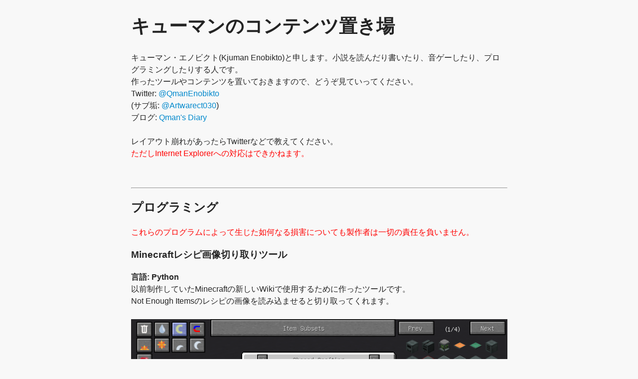

--- FILE ---
content_type: text/html; charset=utf-8
request_url: https://qmainconts.dev/
body_size: 8557
content:
<!--Copyright 2018 Kjuman Enobikto-->
<!DOCTYPE HTML>
<html>

<head>
    <title>キューマンのコンテンツ置き場</title>
    <meta charset="UTF-8">
    <meta content="ja" http-equiv="Content-Language">
    <meta name="google-site-verification" content="JesRly9Mz5Hgx_kd-zHhemjep3pxVuhvtoifjlJ4nnY" />
    <meta name="viewport" content="width=device-width, initial-scale=1.0, user-scalable=no">
    <link rel="stylesheet" href="index.css">
    <link rel="icon" href="images/favicon.ico">
</head>

<body>
    <div class="main">
        <a name="top"></a>
        <h1>キューマンのコンテンツ置き場</h1>
        <p>キューマン・エノビクト(Kjuman Enobikto)と申します。小説を読んだり書いたり、音ゲーしたり、プログラミングしたりする人です。<br>
            作ったツールやコンテンツを置いておきますので、どうぞ見ていってください。<br>
            Twitter: <a href="https://twitter.com/QmanEnobikto" target="_blank">@QmanEnobikto</a> <br>(サブ垢: <a
                href="https://twitter.com/Artwarect030" target="_blank">@Artwarect030</a>)
            <span class="narrow"><br>ブログ: <a href="blog/index.html">Qman's Diary</a></span>
            <br><br>
            レイアウト崩れがあったらTwitterなどで教えてください。<br>
            <span style="color: red;">ただしInternet Explorerへの対応はできかねます。</span><br><br>
        <div class="wide">右の目次から各項目にジャンプすることができます。</div>
        </p>
        <br>
        <hr>
        <a name="programming"></a>
        <h2>プログラミング</h2>
        <span style="color: red;">
            <p>これらのプログラムによって生じた如何なる損害についても製作者は一切の責任を負いません。</p>
        </span>
        <a name="mcrecipesnip"></a>
        <h3>Minecraftレシピ画像切り取りツール</h3>
        <p>
            <b>言語: Python</b><br>
            以前制作していたMinecraftの新しいWikiで使用するために作ったツールです。<br>
            Not Enough Itemsのレシピの画像を読み込ませると切り取ってくれます。
        </p><br>
        <img src="images/mcin.png" class="img"><br>↑入力画像例(サイズは854*480、つまり起動時のウィンドウサイズ限定)<br>
        <img src="images/mcouta.png"><br>↑出力画像例1(240*120)<br>
        <img src="images/mcoutb.png"><br>↑出力画像例2(240*120)<br>
        <p>
            <a href="/softwares/mcRecipeSnippingTool_v1.1.zip">ダウンロード</a><br>
            <a href="softwares/source/mcRecipeSnippingTool.py" download>ソースコード</a><br>
            <a href="https://github.com/Qman11010101/mcRecipeSnippingTool" target="_blank">GitHubのリポジトリはこちら</a>
        </p>
        <br>
        <!-- <a name="gaugecal"></a>
        <h3>チュウニズムゲージ量計算機</h3>
        <p>
            <b>言語: VBScript</b><br>
            SEGAの音楽ゲーム「チュウニズム」に関するツールです。<br>
            一定コンボごとにボーナスが入る場合の、ゲージ増加量の理論値を調べられる計算機です。<br>
            VBScriptで書かれているため、Windowsで動作します。
        </p><br>
        <img src="images/ggpic.png" alt="チュウニズムゲージ量計算機使用例">
        <br>↑使用例。画像は「Kattobi KEIKYU Rider」で「女神の試練」を使用した場合の理論値。
        <p>
            <a href="softwares/GaugeAmountCalculator.zip">ダウンロード</a><br>
            <a href="softwares/source/GaugeAmountCalculator.vbs" download>ソースコード(Readmeがいらないならこちらを推奨)</a><br>
            <a href="https://github.com/Qman11010101/GaugeAmountCalculator" target="_blank">GitHubのリポジトリはこちら</a>
        </p>
        <br> -->
        <!-- <a name="weather"></a>
        <h3>天気予報取得プログラム by Dark Sky</h3>
        <p>
            <b>言語: Python</b><br>
            Dark Skyという天気予報サービスが提供してくれているAPIを使って天気の情報を表示してくれるツールです。<br>
            ちなみにこれ、そのままでは動きません。Dark SkyのAPIキーと天気を知りたい場所の座標を適宜ソースコードにご自分でお書きください。<br>
            1日に1000回以上APIを使うと請求が来るのでお忘れなく。
        </p><br>
        <img src="images/dspic.png" alt="天気予報取得プログラム実行例" class="img">
        <br>↑使用例
        <p>
            <a href="softwares/source/weatherForecaster.py" download>ソースコード</a><br>
            <a href="https://github.com/Qman11010101/weatherForecaster" target="_blank">GitHubのリポジトリはこちら</a>
        </p><br>
        <br>
        <span style="color: red;">
            <p>本プログラムは「気象予報」と銘打ってはいますが、日本国の気象業務法によって「観測の成果に基く現象の予想の発表」と定義された「予報業務」には該当しません。</p>
        </span>
        <p>ちなみにですがDark Sky APIはDark SkyがAppleに買収されて消滅しました。</p>
        <br> -->
        <!-- <a name="gaugecalweb"></a>
        <h3>チュウニズムゲージ量計算機 On Web</h3>
        <p>
            <b>言語: HTML、CSS、JavaScript</b><br>
            VBScriptで書いたチュウニズムゲージ量計算機をJavaScriptで書いてHTMLに組み込みました。<br>
            以下のリンクで公開しています。
        </p><br>
        <p>
            <a href="/jsworks/gaugecalcweb.html" target="_blank">チュウニズムゲージ量計算機 On Web</a><br>
            <a href="https://github.com/Qman11010101/GaugeAmountCalculatorOnWeb" target="_blank">GitHubのリポジトリはこちら</a>
        </p>
        <br> -->
        <a name="so2infobot"></a>
        <h3>SOLD OUT 2 市場情報bot</h3>
        <p>
            <b>言語: Python</b><br>
            <a href="https://so2.mutoys.com/" target="_blank">SOLD OUT 2</a>というお店を経営するゲームの市場の情報を取得するDiscord用botです。<br>
            友人である<a href="https://yuzuryo61.me/" target="_blank">ゆずりょー</a>氏と共同で作りました。<br>
            今まで作った中で最も大規模なプログラムになりました。ゆずりょー氏の手助けのおかげで形になったので感謝しています。<br>
            仲間内のDiscordサーバーで実際に使われています。<br>
        </p>
        <img src="images/mkinfo.png" alt="SO2市場情報bot使用例" class="img">
        <br>↑使用例
        <p>
            <a href="https://github.com/Qman11010101/SO2MarketInfoBotForDiscord" target="_blank">GitHubのリポジトリはこちら</a>
        </p>
        <br>
        <!-- <a name="so2reportdler"></a>
        <h3>SO2レポートダウンローダー</h3>
        <p>
            <b>言語: Ruby</b><br>
            SO2で蓄積されているランキングとかはAPIのままだと扱いづらいので全部まとめてDLしたい、というわけで新しい言語の勉強がてら書き上げました。<br>
            あまり洗練されてないのは許してください。<br>
            <br>
            <a href="https://github.com/Qman11010101/SO2ReportDownloader" target="_blank">GitHubのリポジトリはこちら</a>
        </p>
        <br> -->
        <a name="so2infobottwitter"></a>
        <h3>SOLD OUT 2 市場情報bot for Twitter</h3>
        <p><b>言語: Python</b><br>
            上で紹介したSOLD OUT 2 市場情報botのTwitter版です。<br>
            多少簡略化してはいますが、Discord版に近い感覚で使えるようにしています。
        </p>
        <img src="images/so2bottw.png" alt="SO2市場情報bot for Twitter使用例" class="img">
        <br>↑使用例
        <p>
            <a href="https://github.com/Qman11010101/SO2MarketInfoBotForTwitter" target="_blank">GitHubのリポジトリはこちら</a>
        </p>
        <br>
        <a name="hidden2eet"></a>
        <h3>hidden2eet</h3>
        <p><b>言語: Go</b><br>
            CLIからこっそりツイートできるツールです。<br>
            プログラミング中に思い浮かんだ知見をツイートするのにも役立ちます。
        </p>
        <p><a href="https://github.com/Qman11010101/hidden2eet" target="_blank">GitHubのリポジトリはこちら</a></p>
        <br>
        <a name="parsteroid"></a>
        <h3>小惑星仮符号解析機</h3>
        <p><b>言語: HTML、CSS、JavaScript</b><br>
            小惑星につけられた仮符号(「1999 JU3」みたいなやつ)から、発見年・時期、順番を割り出します。<br>
            以下のリンクで公開しています。
        </p>
        <p><a href="/jsworks/parsteroid.html" target="_blank">小惑星仮符号解析機</a></p>
        <br>
        <a name="narou2kakuyomu"></a>
        <h3>なろう to カクヨム</h3>
        <p>
            <b>言語: HTML、CSS、JavaScript</b><br>
            「小説家になろう」のページデザインを「カクヨム」風にするFirefox向け拡張機能です。<br>
            友人との共同開発です。
        </p>
        <img src="images/n2k.png" alt="なろう to カクヨム使用例" class="img">
        <br>↑使用例。カクヨムではなく小説家になろう上の表示
        <p>
            <a href="https://addons.mozilla.org/ja/firefox/addon/%E3%81%AA%E3%82%8D%E3%81%86-to-%E3%82%AB%E3%82%AF%E3%83%A8%E3%83%A0/" target="_blank">なろう to カクヨム (Firefox拡張機能)</a><br>
            <a href="https://github.com/Qman11010101/narou2kakuyomu" target="_blank">GitHubのリポジトリはこちら</a>
        </p>
        <br>
        <a name="kakuyomutwgen"></a>
        <h3>カクヨム宣伝ツイートジェネレーター</h3>
        <p>
            <b>言語: HTML、CSS、JavaScript</b><br>
            カクヨムの小説宣伝ツイートの文章を自動的に生成できるツールです。<br>
            文面を自分で書く手間が省けます。<br>
            以下のリンクで公開しています。
        </p>
        <a href="jsworks/kakuyomu_twgen.html" target="_blank">カクヨム宣伝ツイートジェネレーター</a><br>
        <br>
        <a name="wav2flac"></a>
        <h3>wav2flac</h3>
        <p>
            <b>言語: Python3</b><br>
            FFmpegを用いてWAVファイルをFLACに変換するツールです。<br>
            同じフォルダにあるWAVをFLACに置き換えます。<br>
            以下のリンクでソースを公開しているほか、exe版もダウンロード可能です。<br>
            <b>※使う前に<a href="https://rikoubou.hatenablog.com/entry/2019/11/07/144533" target="_blank">こちら</a>などの記事を参考にFFmpegをインストールしてください。</b>
        </p>
        <a href="https://gist.github.com/Qman11010101/c45eee4eaf041e1e7a2ce1edb8d9907e" target="_blank">ソースコードはこちら</a><br>
        <a href="softwares/wav2flac.exe">wav2flac.exeをダウンロードする</a><br>
        <br>
        <a name="musicgamerandom"></a>
        <h3>音ゲーランダム選曲ツール</h3>
        <p>
            <b>言語: HTML、CSS、JavaScript</b><br>
            CHUNITHM・Arcaea・WACCAに対応した、ランダム選曲ツールです。<br>
            同時に各音ゲーのAPIも公開しています。
        </p>
        <a href="https://reiwa.f5.si/tools.html" target="_blank">音ゲーランダム選曲ツール</a>
        <br><br>
        <p>その他、雑多なプログラムは<a href="playground/index.html" target="_blank">遊び場</a>にあります。よろしければ見ていってください。</p>
        <hr>
        <a name="novel"></a>
        <h2>小説</h2>
        <p><a href="https://kakuyomu.jp/" target="_blank">小説投稿サイト「カクヨム」</a>にて気が向いた時に書いています。<br>
            私のプロフィールページは<a href="https://kakuyomu.jp/users/QmanEnobikto" target="_blank">こちら</a>です。<br><br>
        <ul class="main_list">
            <!-- <li>
                <a name="hyakkeinen"></a>
                <a href="https://kakuyomu.jp/works/1177354054883875306" target="_blank">『百京年計画』</a><br>
                神性というなんでもありな力を付与された少年が地球の未来を護るため頑張ってます。(説明が下手なので読んでください)<br>
                現在一時的に非公開にしています。
            </li>
            <br> -->
            <li>
                <a name="magiclogic"></a>
                <a href="https://kakuyomu.jp/works/1177354054935334543" target="_blank">『俺の考えた魔法理論が異世界で使われていた件』</a><br>
                科学的に魔法を考察して『大魔法理論』を完成させたある青年が目覚めたら異世界転生していた話。しかもその世界では自分の考えた魔法理論が物理法則として存在していて…？
            </li>
            <br>
            <!--
            <li>
                <a name="sekaiowari"></a>
                <a href="https://kakuyomu.jp/works/1177354054884187706"
                    target="_blank">『世界が終わるそうですので人生の精算をしましょう』</a><br>
                三日後に隕石が衝突する地球で、人生を見つめ直す男女の話。
            </li>
            <br>
            -->
            <li>
                <a name="maoushusho"></a>
                <a href="https://kakuyomu.jp/works/1177354054884293805"
                    target="_blank">『地球の気候も太陽フレアも操れる魔王だけど日本で首相やってます』</a><br>
                我が国のA首相をネタにした話。一時のノリで書き始めるもほぼエタってしまう。<br>
                もしですが、続きを書きたいという方がいらっしゃいましたらご自由にお書きいただいて結構です。<br>
                一言声をかけていただければ読みに行きます。<br>
                <b>と思ってたら首相変わっちゃった。</b>
            </li>
            <br>
            <!--
            <li>
                <a name="hutonisekai"></a>
                <a href="https://kakuyomu.jp/works/1177354054884323993"
                    target="_blank">『僕の布団で寝ると異世界に飛ばされてしまう』</a><br>
                布団が異世界と繋がった少年の話。ほぼエタってますが、いつかはちゃんと書きたいです。
            </li>
            <br>
            -->
            <li>
                <a name="hurotanpen"></a>
                <a href="https://kakuyomu.jp/works/1177354054885591820" target="_blank">『#風呂短編』</a><br>
                最初は風呂でスマホをポチポチして書いていました。そんな短編集です。
            </li>
            <!--
            <br>
            <li>
                <a name="sinkai"></a>
                <a href="https://kakuyomu.jp/works/1177354054886154947" target="_blank">『神界第3役所転生課異世界部』</a><br>
                「#風呂短編」から独立した話です。しかしなかなか進まない。誰かアイデアをくれ(他力本願寺)
            </li>
            <br>
            <li>
                <a name="eldrea"></a>
                <a href="https://kakuyomu.jp/works/1177354054888243950">『魔学的空間歪曲事象を予測することは可能か』</a><br>
                「百京年計画」世界の未来で書かれているという設定の論文。なにやら魔法によるある事故が起きているらしく…？
            </li>
            -->
            <br>
            <li>
                <a name="recyclelife"></a>
                <a href="https://kakuyomu.jp/works/1177354054893060081" target="_blank">『リサイクル・ライフ』</a><br>
                カクヨムWeb小説短編賞2019に応募した作品です(全く奮いませんでした…)。<br>
                『命』をやり取りできる世界での、とある少年と少女のお話です。
            </li>
            <br>
            <li>
                <details>
                    <summary>(R-18注意)クリックして表示</summary>
                    <a href="https://novel18.syosetu.com/n6343gw/" target="_blank">『女の子がエロい服を着ている世界でもラブコメはできる！』</a><br>
                    女の子がエロい服を着るのが普通の世界に行ってしまったら…？という、一種の常識改変モノです。<br>
                    興味があればぜひ読んでみてください。
                </details>
            </li>
        </ul>
        </p>
        <br>
        <hr>
        <a name="music"></a>
        <h2>音楽</h2>
        <p>SoundCloudの埋め込みたくさん載せてたらGoogle先生に「ページ読み込みが遅い！」と叱られてしまったので3曲に絞りました。<br>
            その他の曲は<a href="https://soundcloud.com/qmanenobikto/" target="_blank">SoundCloud</a>を参照してください。</p>
        <a name="qlorias_arrange"></a>
        <h3>Qlorias -Better Arrangement v1.0-</h3>
        <iframe width="100%" height="300" scrolling="no" frameborder="no" allow="autoplay"
            src="https://w.soundcloud.com/player/?url=https%3A//api.soundcloud.com/tracks/683232495&color=%23ff5500&auto_play=false&hide_related=false&show_comments=true&show_user=true&show_reposts=false&show_teaser=true&visual=true"></iframe>
        <p><a href="https://soundcloud.com/qmanenobikto/qlorias"
                target="_blank">Qlorias</a>を作ったはいいもののいまいち気に入らなかったので改善しました。具体的にはサビが短くなったりシンバルが追加されたりしてます。<br>
            ジャケ絵(絵?)はIllustratorで描きました。難しかったです。<br>
            動画はAfter Effectsで作りました。難しかったです。<br>
            <a href="https://www.youtube.com/watch?v=TOrG247CG4s" target="_blank">Youtube</a>にも<a
                href="https://www.nicovideo.jp/watch/sm35702996" target="_blank">ニコニコ動画</a>にも上げました。ニコ動のほうが再生数伸びやすいですね。
        </p>
        <br>
        <a name="invalidsyntax"></a>
        <h3>Invalid Syntax</h3>
        <iframe width="100%" height="300" scrolling="no" frameborder="no" allow="autoplay"
            src="https://w.soundcloud.com/player/?url=https%3A//api.soundcloud.com/tracks/717629743&color=%23ff5500&auto_play=false&hide_related=false&show_comments=true&show_user=true&show_reposts=false&show_teaser=true&visual=true"></iframe>
        <p>学校のチャレンジ課題みたいなので「Garagebandで曲作ってみよう！文化祭で流すよ！」というようなのを見つけ、作ってみました。<br>
            個人的にはジャケがお気に入りです。これのためにわざわざ架空のエラー考えたので…<br>
            微妙に音が小さいので音源差し替えるかもしれません。<br>
            追記: 結局文化祭では流されませんでしたが、優秀作品に選ばれました！
        </p>
        <br>
        <a name="sun_always_rises"></a>
        <h3>Sun always Rises</h3>
        <iframe width="100%" height="300" scrolling="no" frameborder="no" allow="autoplay"
            src="https://w.soundcloud.com/player/?url=https%3A//api.soundcloud.com/tracks/727270894&color=%23ff5500&auto_play=false&hide_related=false&show_comments=true&show_user=true&show_reposts=false&show_teaser=true&visual=true"></iframe>
        <p>キックとリバースシンバルを手に入れて、なにか作ってみたいと思ったら明るい曲ができました。<br>
            想像以上にいい曲ができて嬉しいです。<br>
            ただ少し単調な気もするので、もう少し色々弄ってみてもいいかもしれません。<br>
            ちなみになぜか一気に100再生されました。ありがとうございます。
        </p>
        <hr>
        <a name="others"></a>
        <h2>その他</h2>
        <a name="accounts"></a>
        <h3>アカウント・連絡先</h3>
        <p>Twitter</p>
        <ul class="main_list">
            <li><a href="https://twitter.com/QmanEnobikto" target="_blank">@QmanEnobikto</a>(メイン)</li>
            <li><a href="https://twitter.com/Artwarect030" target="_blank">@Artwarect030</a>(サブ)</li>
        </ul>
        <br>
        <p>misskey.io</p>
        <ul class="main_list">
            <li><a href="https://misskey.io/@QmanEnobikto" target="_blank">@QmanEnobikto</a></li>
        </ul>
        <br>
        <p>GitHub</p>
        <ul class="main_list">
            <li><a href="https://github.com/Qman11010101" target="_blank">Qman11010101</a></li>
        </ul>
        <br>
        <p>YouTube</p>
        <ul class="main_list">
            <li><a href="https://www.youtube.com/channel/UCSyzB_o1VYy2wFmmF0Depbg" target="_blank">qwertyman0213</a>
            </li>
        </ul>
        <br>
        <p>カクヨム</p>
        <ul class="main_list">
            <li><a href="https://kakuyomu.jp/users/QmanEnobikto" target="_blank">@QmanEnobikto</a></li>
        </ul>
        <br>
        <p>Qiita</p>
        <ul class="main_list">
            <li><a href="https://qiita.com/KjumanEnobikto" target="_blank">@KjumanEnobikto</a></li>
        </ul>
        <br>
        <p>SoundCloud</p>
        <ul class="main_list">
            <li><a href="https://soundcloud.com/qmanenobikto/" target="_blank">Kjuman Enobikto</a></li>
        </ul>
        <br>
        <p>旧ブログ</p>
        <ul class="main_list">
            <li><a href="http://qsdir.blog.jp/">Qman's Diary(旧)</a></li>
            <li><a href="https://blog.qmainconts.dev/" target="_blank">Qman's Diary(新)</li>
        </ul>
        <br>
        <p>メール</p>
        <ul class="main_list">
            <li>qmanenobikto<img src="images/atmark.svg" width="14" height="14">gmail.com</li>
        </ul>
        <!-- <br>
        <a name="nextconts"></a>
        <h3>今後追加するかもしれないコンテンツ</h3>
        <p><b>資料室</b></p>
        <ul class="misc">
            <li>ネットにない資料を書いたり独自に翻訳したりしたときに保存しておくスペースです。
                そんなのあるの？と言われそうですがいつかは自分で独自に説明記事を書きたいです。ブログに備忘録的に残してあるやつとか、チュウニで虹レになる方法とか。</li>
        </ul> -->
        <hr>
        <p>(C) 2018 Kjuman Enobikto<br>
            当サイトの管理者であるKjuman Enobiktoは当サイト及び当サイト上のコンテンツを利用する上で発生した一切の損害等に関して責任を持ちません。
            また、当サイトならびに当サイト上のコンテンツは予告なく閉鎖または削除される可能性があります。</p>
    </div>

    <!--サイドメニュー-->
    <div class="sidemenu">
        <ul class="side">
            <li class="gotop"><a href="#top">トップに戻る</a></li>
            <div class="collapse">
                <li><label for="sideprg" style="cursor: pointer;"><a>プログラミング▼</a></label></li>
                <input type="checkbox" id="sideprg" class="showhide">
                <div class="whenshow">
                    <ul class="sidenest">
                        <li><a href="#mcrecipesnip">レシピ画像切り取りツール</a></li>
                        <!-- <li><a href="#gaugecal">ゲージ量計算機</a></li> -->
                        <!-- <li><a href="#weather">DarkSky天気予報</a></li> -->
                        <!-- <li><a href="#gaugecalweb">ゲージ量計算機OnWeb</a></li> -->
                        <li><a href="#so2infobot">SOLD OUT 2 市場情報bot</a></li>
                        <!-- <li><a href="#so2reportdler">SO2レポートダウンローダー</a></li> -->
                        <li><a href="#so2infobottwitter">SOLD OUT 2 市場情報bot for Twitter</a></li>
                        <li><a href="#hidden2eet">hidden2eet</a></li>
                        <li><a href="#parsteroid">小惑星仮符号解析機</a></li>
                        <li><a href="#narou2kakuyomu">なろう to カクヨム</a></li>
                        <li><a href="#kakuyomutwgen">カクヨム宣伝ツイートジェネレーター</a></li>
                        <li><a href="#wav2flac">wav2flac</a></li>
                    </ul>
                </div>
            </div>
            <div class="collapse">
                <li><label for="sidenov" style="cursor: pointer;"><a>小説▼</a></label></li>
                <input type="checkbox" id="sidenov" class="showhide">
                <div class="whenshow">
                    <ul class="sidenest">
                        <li><a href="#magiclogic">俺の考えた魔法理論が異世界で使われていた件</a></li>
                        <!-- <li><a href="#hyakkeinen">百京年計画</a></li> -->
                        <!--<li><a href="#sekaiowari">世界が終わるそうですので人生の精算をしましょう</a></li>-->
                        <li><a href="#maoushusho">地球の気候も太陽フレアも操れる魔王だけど日本で首相やってます</a></li>
                        <!--<li><a href="#hutonisekai">僕の布団で寝ると異世界に飛ばされてしまう</a></li>-->
                        <li><a href="#hurotanpen">#風呂短編</a></li>
                        <!--<li><a href="#sinkai">神界第3役所転生課異世界部</a></li>-->
                        <!--<li><a href="#eldrea">魔学的空間歪曲事象を予測することは可能か</a></li>-->
                        <li><a href="#recyclelife">リサイクル・ライフ</a></li>
                    </ul>
                </div>
            </div>
            <div class="collapse">
                <li><label for="sidemus" style="cursor: pointer;"><a>音楽▼</a></li>
                <input type="checkbox" id="sidemus" class="showhide">
                <div class="whenshow">
                    <ul class="sidenest">
                        <li><a href="#qlorias_arrange">Qlorias -Better Arranged v1.0-</a></li>
                        <li><a href="#invalidsyntax">Invalid Syntax</a></li>
                        <li><a href="#sun_always_rises">Sun Always Rises</a></li>
                    </ul>
                </div>
            </div>
            <div class="collapse">
                <li><label for="sideoth" style="cursor: pointer;"><a>その他▼</a></label></li>
                <input type="checkbox" id="sideoth" class="showhide">
                <div class="whenshow">
                    <ul class="sidenest">
                        <li><a href="#accounts">アカウント・連絡先</a></li>
                        <!-- <li><a href="#nextconts">今後追加するかもしれないコンテンツ</a></li> -->
                    </ul>
                </div>
            </div>
        </ul>
    </div>

    <!--ブログボタン等-->
    <div class="blog">
        <a href="blog/index.html" target="_blank">Blog: Qman's Diary</a>
    </div>
    <div class="wishlist">
        <a href="http://amzn.asia/1Cv5GCK" target="_blank">Amazon Wishlist</a>
    </div>
<script defer src="https://static.cloudflareinsights.com/beacon.min.js/vcd15cbe7772f49c399c6a5babf22c1241717689176015" integrity="sha512-ZpsOmlRQV6y907TI0dKBHq9Md29nnaEIPlkf84rnaERnq6zvWvPUqr2ft8M1aS28oN72PdrCzSjY4U6VaAw1EQ==" data-cf-beacon='{"version":"2024.11.0","token":"15f065a66ba74d33a96bfa98e5bfdc7f","r":1,"server_timing":{"name":{"cfCacheStatus":true,"cfEdge":true,"cfExtPri":true,"cfL4":true,"cfOrigin":true,"cfSpeedBrain":true},"location_startswith":null}}' crossorigin="anonymous"></script>
</body>

</html>

--- FILE ---
content_type: text/css; charset=utf-8
request_url: https://qmainconts.dev/index.css
body_size: 1015
content:
/* resetCSS */

html, ul, ol, dl, li, dt, dd, p, div, span, img, a, table, tr, th, td {
    margin: 0;
    padding: 0;
    border: 0;
    font-weight: normal;
    font-size: 100%;
    vertical-align: baseline;
}

article, header, footer, aside, figure, figcaption, nav, section {
    display: block;
}

body {
    line-height: 1.5;
    -ms-text-size-adjust: 100%;
    -webkit-text-size-adjust: 100%;
    margin: 0;
    padding: 0;
    border: 0;
    font-weight: normal;
    font-size: 100%;
    vertical-align: baseline;
    overflow-x: hidden;
}

/*resetCSS*/

html {
    scroll-behavior: smooth;
}

body {
    color: #242424;
    background-color: #f8f8f8;
}

h1 {
    font-size: 2.3rem;
}

@media screen and (max-width: 780px) {
    h1 {
        font-size: 1.4rem;
    }
}

.narrow {
    display: none;
}

@media screen and (max-width: 1365px) {
    .narrow {
        display: inline;
    }
}

.wide {
    display: inline;
}

@media screen and (max-width: 1365px) {
    .wide {
        display: none;
    }
}

/*maincontents*/

.main {
    font-family: sans-serif;
    width: 755px;
    margin: 0 auto;
    margin-left: 460px;
}

@media screen and (max-width: 1920px) {
    .main {
        font-family: sans-serif;
        width: 755px;
        margin: 0 auto;
        margin-left: 350px;
    }
}

@media screen and (max-width: 1600px) {
    .main {
        font-family: sans-serif;
        width: 755px;
        margin: 0 auto;
        margin-left: 240px;
    }
}

@media screen and (max-width: 1365px) {
    .main {
        font-family: sans-serif;
        width: 755px;
        margin: 0 auto;
        padding-right: 20px;
        padding-left: 20px;
    }
}

@media screen and (max-width: 780px) {
    .main {
        width: 90%;
        padding-right: 20px;
        padding-left: 20px;
        margin: 0 auto;
    }
}

hr {
    color: #f0f0f0;
}

a:link {
    text-decoration: none;
    color: #0088cc;
}

a:hover {
    text-decoration: underline;
    color: #0088cc;
}

a:visited {
    text-decoration: none;
    color: #7619c2;
}

a:active {
    text-decoration: underline;
    color: #333194;
}

.misc {
    list-style-type: none;
    padding: 3px 5px 3px 10px;
}

.olc {
    font-family: Consolas, 'DejaVu Sans Mono', monospace;
    color: white;
    background-color: #252525;
    font-size: 90%;
    margin: 0px 5px;
    padding: 1px 3px;
    border-radius: 2px;
}

/*sidemenu*/

.sidemenu {
    background-color: #e0e0e0;
    position: fixed;
    top: 80px;
    left: 1300px;
    width: 270px;
    max-height: 600px;
    overflow: auto;
    padding: 14px;
    padding-right: 23px;
}

@media screen and (max-width: 1600px) {
    .sidemenu {
        background-color: #e0e0e0;
        position: fixed;
        top: 60px;
        left: 1040px;
        width: 200px;
        max-height: 340px;
        overflow: auto;
        padding: 14px;
        padding-right: 23px;
    }
}

@media screen and (max-width: 1365px) {
    .sidemenu {
        display: none;
    }
}

.gotop a {
    display: block;
    width: 100%;
    text-decoration: none;
    color: #606060;
    margin-bottom: 10px;
    font-size: 114%;
}

ul.side li a:link {
    display: block;
    width: 100%;
    text-decoration: none;
    padding: 5px;
    color: #606060;
}

ul.side li a:hover {
    text-decoration: none;
    background-color: #d0d0d0;
}

ul.side li a:visited {
    text-decoration: none;
}

ul.side li a:active {
    text-decoration: none;
    background-color: #a0a0a0;
}

ul.sidenest {
    margin-left: 25px;
    list-style-type: none;
}

ul.sidenest li a:link {
    display: block;
    width: 100%;
    text-decoration: none;
    padding: 3px 5px;
    color: #606060;
}

ul.sidenest li a:hover {
    text-decoration: none;
    background-color: #d0d0d0;
}

ul.sidenest li a:visited {
    text-decoration: none;
}

ul.sidenest li a:active {
    text-decoration: none;
    background-color: #a0a0a0;
}

ul.main_list {
    padding-left: 30px;
}

ul.side {
    list-style-type: none;
}

.sidemenu .collapse li a {
    display: block;
    width: 100%;
    text-decoration: none;
    padding: 3px 5px;
    color: #606060;
}

/*blog button*/

.blog {
    box-sizing: border-box;
    position: fixed;
    top: 717px;
    left: 1300px;
    width: 307px;
    font-size: 20px;
    padding: 0px;
}

.blog a:link {
    box-sizing: border-box;
    height: 70px;
    padding-top: 20px;
    padding-left: 55px;
    display: block;
    width: 100%;
    text-decoration: none;
    color: #606060;
    background-color: #e0e0e0;
}

.blog a:hover {
    text-decoration: none;
    background-color: #d0d0d0;
}

.blog a:visited {
    text-decoration: none;
    color: #606060;
}

.blog a:active {
    text-decoration: none;
    background-color: #a0a0a0;
}

@media screen and (max-width: 1600px) {
    .blog {
        box-sizing: border-box;
        position: fixed;
        top: 437px;
        left: 1040px;
        width: 237px;
        font-size: 18px;
        padding: 0px;
    }
    .blog a:link {
        box-sizing: border-box;
        height: 50px;
        padding-top: 12px;
        padding-left: 32px;
        display: block;
        width: 100%;
        text-decoration: none;
        color: #606060;
        background-color: #e0e0e0;
    }
    .blog a:hover {
        text-decoration: none;
        background-color: #d0d0d0;
    }
}

@media screen and (max-width: 1365px) {
    .blog {
        display: none;
    }
}

/*Amazon wishlist*/

.wishlist {
    box-sizing: border-box;
    position: fixed;
    top: 797px;
    left: 1300px;
    width: 307px;
    font-size: 20px;
    padding: 0px;
}

.wishlist a:link {
    box-sizing: border-box;
    height: 70px;
    padding-top: 20px;
    padding-left: 65px;
    display: block;
    width: 100%;
    text-decoration: none;
    color: #606060;
    background-color: #e0e0e0;
}

.wishlist a:hover {
    text-decoration: none;
    background-color: #d0d0d0;
}

.wishlist a:visited {
    text-decoration: none;
    color: #606060;
}

@media screen and (max-width: 1600px) {
    .wishlist {
        box-sizing: border-box;
        position: fixed;
        top: 497px;
        left: 1040px;
        width: 237px;
        font-size: 18px;
        padding: 0px;
    }
    .wishlist a:link {
        box-sizing: border-box;
        height: 50px;
        padding-top: 12px;
        padding-left: 42px;
        display: block;
        width: 100%;
        text-decoration: none;
        color: #606060;
        background-color: #e0e0e0;
    }
    .wishlist a:hover {
        text-decoration: none;
        background-color: #d0d0d0;
    }
    .wishlist a:visited {
        text-decoration: none;
        color: #606060;
    }
}

@media screen and (max-width: 1365px) {
    .wishlist {
        display: none;
    }
}

.wishlist a:active {
    text-decoration: none;
    color: #606060;
    background-color: #a0a0a0;
}

/*Image CSS*/

.img {
    max-width: 100%;
}

@media screen and (max-width: 780px) {
    .img {
        width: 90vw;
    }
}

/*CSS Collapse Menu*/

.collapse .afg {
    display: block;
    cursor: pointer;
    color: #0088cc;
}

.collapse .afg:hover {
    display: block;
    cursor: pointer;
    color: #0088cc;
    text-decoration: underline;
}

.collapse input {
    display: none;
}

.collapse .whenshow {
    max-height: 0;
    padding-left: 5px;
    overflow: hidden;
    opacity: 0;
    transition: 0.4s ease-in-out;
}

.showhide:checked+.whenshow {
    max-height: 600px;
    padding: 5px;
    opacity: 1;
}

--- FILE ---
content_type: image/svg+xml
request_url: https://qmainconts.dev/images/atmark.svg
body_size: 420
content:
<!--?xml version="1.0" encoding="utf-8"?-->
<!-- Generator: Adobe Illustrator 18.1.1, SVG Export Plug-In . SVG Version: 6.00 Build 0)  -->

<svg version="1.1" id="_x32_" xmlns="http://www.w3.org/2000/svg" xmlns:xlink="http://www.w3.org/1999/xlink" x="0px" y="0px" viewBox="0 0 512 512" style="width: 256px; height: 256px; opacity: 1;" xml:space="preserve">
<style type="text/css">
	.st0{fill:#4B4B4B;}
</style>
<g>
	<path class="st0" d="M476.741,129.962C476.658,129.773,476.67,129.804,476.741,129.962L476.741,129.962z" style="fill: rgb(36, 36, 36);"></path>
	<path class="st0" d="M476.741,129.962c0.344,0.768,2.132,4.792,6.374,14.314C492.696,165.778,477.733,132.192,476.741,129.962z" style="fill: rgb(36, 36, 36);"></path>
	<path class="st0" d="M483.115,144.276C393.486-56.942,101.555-43.768,24.468,159.333
		c-79.871,210.431,143.055,438.656,350.166,320.186c-3.748-7.078-14.076-35.546-20.956-37.902
		c-34.827,19.912-75.284,27.242-115.267,23.874c-80.693-6.801-147.99-64.165-174.165-140.074
		C7.655,161.366,165.91-12.405,333.464,57.027c73.56,30.438,126.67,102.749,126.67,183.37c0,29.853-6.121,66.04-29.797,86.925
		c-20.039,17.754-56.147,14.187-67.044-11.744c-12.526-30.232,0.822-75.078,5.773-106.568c3.02-19.248,6.057-38.504,9.078-57.752
		c0.475-2.974-37.12-7.702-42.64-8.636c-0.601,3.812-1.202,7.623-1.802,11.435c-87.557-63.366-197.574,21.945-197.574,118.224
		c-0.079,96.391,129.138,148.07,192.876,72.224c30.209,51.078,103.911,49.267,140.256,6.105
		C515.807,295.311,510.872,206.584,483.115,144.276z M298.464,312.131c-55.134,74.423-160.658-24.728-97.869-101.325
		c25.052-30.548,73.813-44.142,107.865-20.046C338.526,212.04,316.272,288.036,298.464,312.131z" style="fill: rgb(36, 36, 36);"></path>
</g>
</svg>
